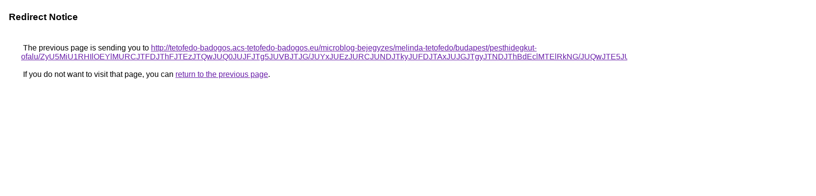

--- FILE ---
content_type: text/html; charset=UTF-8
request_url: https://www.google.com.sa/url?q=http%3A%2F%2Ftetofedo-badogos.acs-tetofedo-badogos.eu%2Fmicroblog-bejegyzes%2Fmelinda-tetofedo%2Fbudapest%2Fpesthidegkut-ofalu%2FZyU5MiU1RHIlOEYlMURCJTFDJThFJTEzJTQwJUQ0JUJFJTg5JUVBJTJG%2FJUYxJUEzJURCJUNDJTkyJUFDJTAxJUJGJTgyJTNDJThBdEclMTElRkNG%2FJUQwJTE5JUZDJTlEJUU2JTBDJUVBaSUxQkg4JTk5bnZFJTBC%2F
body_size: 523
content:
<html lang="en"><head><meta http-equiv="Content-Type" content="text/html; charset=UTF-8"><title>Redirect Notice</title><style>body,div,a{font-family:Roboto,Arial,sans-serif}body{background-color:var(--xhUGwc);margin-top:3px}div{color:var(--YLNNHc)}a:link{color:#681da8}a:visited{color:#681da8}a:active{color:#ea4335}div.mymGo{border-top:1px solid var(--gS5jXb);border-bottom:1px solid var(--gS5jXb);background:var(--aYn2S);margin-top:1em;width:100%}div.aXgaGb{padding:0.5em 0;margin-left:10px}div.fTk7vd{margin-left:35px;margin-top:35px}</style></head><body><div class="mymGo"><div class="aXgaGb"><font style="font-size:larger"><b>Redirect Notice</b></font></div></div><div class="fTk7vd">&nbsp;The previous page is sending you to <a href="http://tetofedo-badogos.acs-tetofedo-badogos.eu/microblog-bejegyzes/melinda-tetofedo/budapest/pesthidegkut-ofalu/ZyU5MiU1RHIlOEYlMURCJTFDJThFJTEzJTQwJUQ0JUJFJTg5JUVBJTJG/JUYxJUEzJURCJUNDJTkyJUFDJTAxJUJGJTgyJTNDJThBdEclMTElRkNG/JUQwJTE5JUZDJTlEJUU2JTBDJUVBaSUxQkg4JTk5bnZFJTBC/">http://tetofedo-badogos.acs-tetofedo-badogos.eu/microblog-bejegyzes/melinda-tetofedo/budapest/pesthidegkut-ofalu/ZyU5MiU1RHIlOEYlMURCJTFDJThFJTEzJTQwJUQ0JUJFJTg5JUVBJTJG/JUYxJUEzJURCJUNDJTkyJUFDJTAxJUJGJTgyJTNDJThBdEclMTElRkNG/JUQwJTE5JUZDJTlEJUU2JTBDJUVBaSUxQkg4JTk5bnZFJTBC/</a>.<br><br>&nbsp;If you do not want to visit that page, you can <a href="#" id="tsuid_41t2aYCeDN6y5NoPubf-kA0_1">return to the previous page</a>.<script nonce="H5dWGpRUqZP96l4xzWkKJw">(function(){var id='tsuid_41t2aYCeDN6y5NoPubf-kA0_1';(function(){document.getElementById(id).onclick=function(){window.history.back();return!1};}).call(this);})();(function(){var id='tsuid_41t2aYCeDN6y5NoPubf-kA0_1';var ct='originlink';var oi='unauthorizedredirect';(function(){document.getElementById(id).onmousedown=function(){var b=document&&document.referrer,a="encodeURIComponent"in window?encodeURIComponent:escape,c="";b&&(c=a(b));(new Image).src="/url?sa=T&url="+c+"&oi="+a(oi)+"&ct="+a(ct);return!1};}).call(this);})();</script><br><br><br></div></body></html>